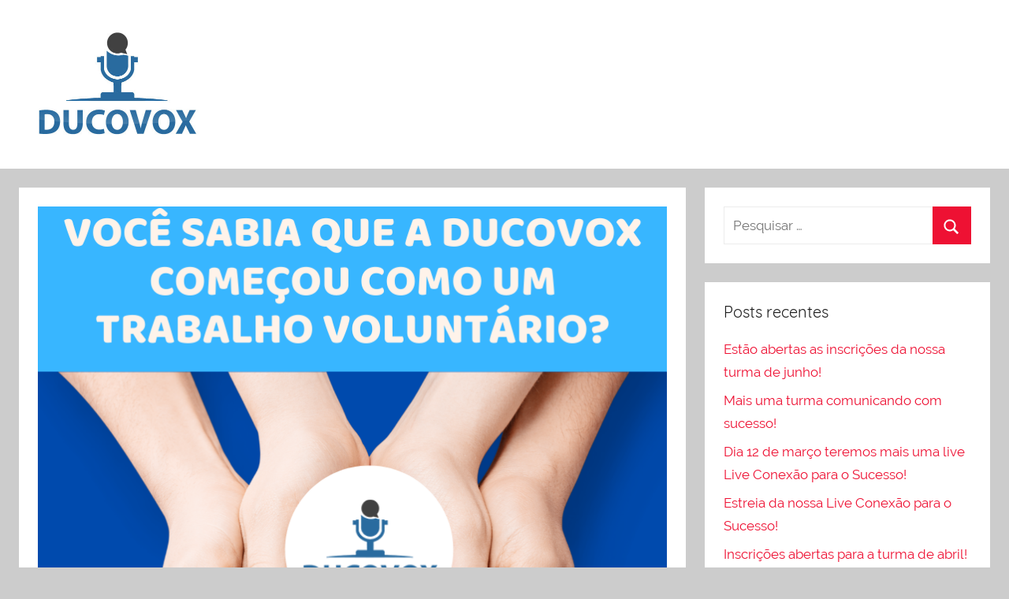

--- FILE ---
content_type: text/html; charset=UTF-8
request_url: http://blog.ducovox.com/voce-sabia-que-a-ducovox-comecou-como-um-travalho-voluntario/
body_size: 10596
content:
<!DOCTYPE html>
<html lang="pt-BR">

<head>
<meta charset="UTF-8">
<meta name="viewport" content="width=device-width, initial-scale=1">
<link rel="profile" href="http://gmpg.org/xfn/11">

<meta name='robots' content='index, follow, max-image-preview:large, max-snippet:-1, max-video-preview:-1'/>

	<!-- This site is optimized with the Yoast SEO plugin v19.3 - https://yoast.com/wordpress/plugins/seo/ -->
	<title>Você sabia que a Ducovox começou como um travalho voluntário? - Dicas e artigos sobre oratória e liderança</title>
	<link rel="canonical" href="https://blog.ducovox.com.br/voce-sabia-que-a-ducovox-comecou-como-um-travalho-voluntario/"/>
	<meta property="og:locale" content="pt_BR"/>
	<meta property="og:type" content="article"/>
	<meta property="og:title" content="Você sabia que a Ducovox começou como um travalho voluntário? - Dicas e artigos sobre oratória e liderança"/>
	<meta property="og:description" content="Praticar o voluntariado sempre nos encantou. Essa foi a origem da Ducovox, no início, ajudávamos pessoas em situação de vulnerabilidade"/>
	<meta property="og:url" content="https://blog.ducovox.com.br/voce-sabia-que-a-ducovox-comecou-como-um-travalho-voluntario/"/>
	<meta property="og:site_name" content="Dicas e artigos sobre oratória e liderança"/>
	<meta property="article:published_time" content="2022-04-14T17:55:01+00:00"/>
	<meta property="article:modified_time" content="2022-04-14T17:55:04+00:00"/>
	<meta property="og:image" content="https://blog.ducovox.com.br/wp-content/uploads/2022/04/carrossel-voluntario.png"/>
	<meta property="og:image:width" content="800"/>
	<meta property="og:image:height" content="800"/>
	<meta property="og:image:type" content="image/png"/>
	<meta name="author" content="Tiago Abad"/>
	<meta name="twitter:card" content="summary_large_image"/>
	<meta name="twitter:label1" content="Escrito por"/>
	<meta name="twitter:data1" content="Tiago Abad"/>
	<meta name="twitter:label2" content="Est. tempo de leitura"/>
	<meta name="twitter:data2" content="1 minuto"/>
	<script type="application/ld+json" class="yoast-schema-graph">{"@context":"https://schema.org","@graph":[{"@type":"Organization","@id":"https://blog.ducovox.com/#organization","name":"Dicas e artigos sobre oratória e liderança","url":"https://blog.ducovox.com/","sameAs":[],"logo":{"@type":"ImageObject","inLanguage":"pt-BR","@id":"https://blog.ducovox.com/#/schema/logo/image/","url":"http://blog.ducovox.com/wp-content/uploads/2020/12/cropped-Profile_picture_facebook.jpg","contentUrl":"http://blog.ducovox.com/wp-content/uploads/2020/12/cropped-Profile_picture_facebook.jpg","width":500,"height":275,"caption":"Dicas e artigos sobre oratória e liderança"},"image":{"@id":"https://blog.ducovox.com/#/schema/logo/image/"}},{"@type":"WebSite","@id":"https://blog.ducovox.com/#website","url":"https://blog.ducovox.com/","name":"Dicas e artigos sobre oratória e liderança","description":"","publisher":{"@id":"https://blog.ducovox.com/#organization"},"potentialAction":[{"@type":"SearchAction","target":{"@type":"EntryPoint","urlTemplate":"https://blog.ducovox.com/?s={search_term_string}"},"query-input":"required name=search_term_string"}],"inLanguage":"pt-BR"},{"@type":"ImageObject","inLanguage":"pt-BR","@id":"https://blog.ducovox.com.br/voce-sabia-que-a-ducovox-comecou-como-um-travalho-voluntario/#primaryimage","url":"http://blog.ducovox.com/wp-content/uploads/2022/04/carrossel-voluntario.png","contentUrl":"http://blog.ducovox.com/wp-content/uploads/2022/04/carrossel-voluntario.png","width":800,"height":800},{"@type":"WebPage","@id":"https://blog.ducovox.com.br/voce-sabia-que-a-ducovox-comecou-como-um-travalho-voluntario/","url":"https://blog.ducovox.com.br/voce-sabia-que-a-ducovox-comecou-como-um-travalho-voluntario/","name":"Você sabia que a Ducovox começou como um travalho voluntário? - Dicas e artigos sobre oratória e liderança","isPartOf":{"@id":"https://blog.ducovox.com/#website"},"primaryImageOfPage":{"@id":"https://blog.ducovox.com.br/voce-sabia-que-a-ducovox-comecou-como-um-travalho-voluntario/#primaryimage"},"datePublished":"2022-04-14T17:55:01+00:00","dateModified":"2022-04-14T17:55:04+00:00","breadcrumb":{"@id":"https://blog.ducovox.com.br/voce-sabia-que-a-ducovox-comecou-como-um-travalho-voluntario/#breadcrumb"},"inLanguage":"pt-BR","potentialAction":[{"@type":"ReadAction","target":["https://blog.ducovox.com.br/voce-sabia-que-a-ducovox-comecou-como-um-travalho-voluntario/"]}]},{"@type":"BreadcrumbList","@id":"https://blog.ducovox.com.br/voce-sabia-que-a-ducovox-comecou-como-um-travalho-voluntario/#breadcrumb","itemListElement":[{"@type":"ListItem","position":1,"name":"Home","item":"https://blog.ducovox.com/"},{"@type":"ListItem","position":2,"name":"Você sabia que a Ducovox começou como um travalho voluntário?"}]},{"@type":"Article","@id":"https://blog.ducovox.com.br/voce-sabia-que-a-ducovox-comecou-como-um-travalho-voluntario/#article","isPartOf":{"@id":"https://blog.ducovox.com.br/voce-sabia-que-a-ducovox-comecou-como-um-travalho-voluntario/"},"author":{"name":"Tiago Abad","@id":"https://blog.ducovox.com/#/schema/person/8194ef7a5565e1906e5e198f7035116e"},"headline":"Você sabia que a Ducovox começou como um travalho voluntário?","datePublished":"2022-04-14T17:55:01+00:00","dateModified":"2022-04-14T17:55:04+00:00","mainEntityOfPage":{"@id":"https://blog.ducovox.com.br/voce-sabia-que-a-ducovox-comecou-como-um-travalho-voluntario/"},"wordCount":209,"commentCount":0,"publisher":{"@id":"https://blog.ducovox.com/#organization"},"image":{"@id":"https://blog.ducovox.com.br/voce-sabia-que-a-ducovox-comecou-como-um-travalho-voluntario/#primaryimage"},"thumbnailUrl":"http://blog.ducovox.com/wp-content/uploads/2022/04/carrossel-voluntario.png","keywords":["apresentação","apresentações","comunicação","curso de oratória","dicas de oratória","discurso","ducovox","falar em público","oratória","palestra","palestrante"],"articleSection":["Oratória"],"inLanguage":"pt-BR","potentialAction":[{"@type":"CommentAction","name":"Comment","target":["https://blog.ducovox.com.br/voce-sabia-que-a-ducovox-comecou-como-um-travalho-voluntario/#respond"]}]},{"@type":"Person","@id":"https://blog.ducovox.com/#/schema/person/8194ef7a5565e1906e5e198f7035116e","name":"Tiago Abad","image":{"@type":"ImageObject","inLanguage":"pt-BR","@id":"https://blog.ducovox.com/#/schema/person/image/","url":"https://secure.gravatar.com/avatar/d76b9874ed2a13e592255a336178e5f95f9030b57d8f347124ecb6b0bbbfefb3?s=96&d=mm&r=g","contentUrl":"https://secure.gravatar.com/avatar/d76b9874ed2a13e592255a336178e5f95f9030b57d8f347124ecb6b0bbbfefb3?s=96&d=mm&r=g","caption":"Tiago Abad"},"sameAs":["http://ducovox.com"],"url":"http://blog.ducovox.com/author/tiago/"}]}</script>
	<!-- / Yoast SEO plugin. -->


<link rel="alternate" type="application/rss+xml" title="Feed para Dicas e artigos sobre oratória e liderança &raquo;" href="http://blog.ducovox.com/feed/"/>
<link rel="alternate" type="application/rss+xml" title="Feed de comentários para Dicas e artigos sobre oratória e liderança &raquo;" href="http://blog.ducovox.com/comments/feed/"/>
<link rel="alternate" type="application/rss+xml" title="Feed de comentários para Dicas e artigos sobre oratória e liderança &raquo; Você sabia que a Ducovox começou como um travalho voluntário?" href="http://blog.ducovox.com/voce-sabia-que-a-ducovox-comecou-como-um-travalho-voluntario/feed/"/>
<link rel="alternate" title="oEmbed (JSON)" type="application/json+oembed" href="http://blog.ducovox.com/wp-json/oembed/1.0/embed?url=http%3A%2F%2Fblog.ducovox.com%2Fvoce-sabia-que-a-ducovox-comecou-como-um-travalho-voluntario%2F"/>
<link rel="alternate" title="oEmbed (XML)" type="text/xml+oembed" href="http://blog.ducovox.com/wp-json/oembed/1.0/embed?url=http%3A%2F%2Fblog.ducovox.com%2Fvoce-sabia-que-a-ducovox-comecou-como-um-travalho-voluntario%2F&#038;format=xml"/>
<style id='wp-img-auto-sizes-contain-inline-css' type='text/css'>
img:is([sizes=auto i],[sizes^="auto," i]){contain-intrinsic-size:3000px 1500px}
/*# sourceURL=wp-img-auto-sizes-contain-inline-css */
</style>
<link rel='stylesheet' id='donovan-custom-fonts-css' href='http://blog.ducovox.com/wp-content/themes/donovan/assets/css/custom-fonts.css?ver=20180413' type='text/css' media='all'/>
<style id='wp-emoji-styles-inline-css' type='text/css'>

	img.wp-smiley, img.emoji {
		display: inline !important;
		border: none !important;
		box-shadow: none !important;
		height: 1em !important;
		width: 1em !important;
		margin: 0 0.07em !important;
		vertical-align: -0.1em !important;
		background: none !important;
		padding: 0 !important;
	}
/*# sourceURL=wp-emoji-styles-inline-css */
</style>
<style id='wp-block-library-inline-css' type='text/css'>
:root{--wp-block-synced-color:#7a00df;--wp-block-synced-color--rgb:122,0,223;--wp-bound-block-color:var(--wp-block-synced-color);--wp-editor-canvas-background:#ddd;--wp-admin-theme-color:#007cba;--wp-admin-theme-color--rgb:0,124,186;--wp-admin-theme-color-darker-10:#006ba1;--wp-admin-theme-color-darker-10--rgb:0,107,160.5;--wp-admin-theme-color-darker-20:#005a87;--wp-admin-theme-color-darker-20--rgb:0,90,135;--wp-admin-border-width-focus:2px}@media (min-resolution:192dpi){:root{--wp-admin-border-width-focus:1.5px}}.wp-element-button{cursor:pointer}:root .has-very-light-gray-background-color{background-color:#eee}:root .has-very-dark-gray-background-color{background-color:#313131}:root .has-very-light-gray-color{color:#eee}:root .has-very-dark-gray-color{color:#313131}:root .has-vivid-green-cyan-to-vivid-cyan-blue-gradient-background{background:linear-gradient(135deg,#00d084,#0693e3)}:root .has-purple-crush-gradient-background{background:linear-gradient(135deg,#34e2e4,#4721fb 50%,#ab1dfe)}:root .has-hazy-dawn-gradient-background{background:linear-gradient(135deg,#faaca8,#dad0ec)}:root .has-subdued-olive-gradient-background{background:linear-gradient(135deg,#fafae1,#67a671)}:root .has-atomic-cream-gradient-background{background:linear-gradient(135deg,#fdd79a,#004a59)}:root .has-nightshade-gradient-background{background:linear-gradient(135deg,#330968,#31cdcf)}:root .has-midnight-gradient-background{background:linear-gradient(135deg,#020381,#2874fc)}:root{--wp--preset--font-size--normal:16px;--wp--preset--font-size--huge:42px}.has-regular-font-size{font-size:1em}.has-larger-font-size{font-size:2.625em}.has-normal-font-size{font-size:var(--wp--preset--font-size--normal)}.has-huge-font-size{font-size:var(--wp--preset--font-size--huge)}.has-text-align-center{text-align:center}.has-text-align-left{text-align:left}.has-text-align-right{text-align:right}.has-fit-text{white-space:nowrap!important}#end-resizable-editor-section{display:none}.aligncenter{clear:both}.items-justified-left{justify-content:flex-start}.items-justified-center{justify-content:center}.items-justified-right{justify-content:flex-end}.items-justified-space-between{justify-content:space-between}.screen-reader-text{border:0;clip-path:inset(50%);height:1px;margin:-1px;overflow:hidden;padding:0;position:absolute;width:1px;word-wrap:normal!important}.screen-reader-text:focus{background-color:#ddd;clip-path:none;color:#444;display:block;font-size:1em;height:auto;left:5px;line-height:normal;padding:15px 23px 14px;text-decoration:none;top:5px;width:auto;z-index:100000}html :where(.has-border-color){border-style:solid}html :where([style*=border-top-color]){border-top-style:solid}html :where([style*=border-right-color]){border-right-style:solid}html :where([style*=border-bottom-color]){border-bottom-style:solid}html :where([style*=border-left-color]){border-left-style:solid}html :where([style*=border-width]){border-style:solid}html :where([style*=border-top-width]){border-top-style:solid}html :where([style*=border-right-width]){border-right-style:solid}html :where([style*=border-bottom-width]){border-bottom-style:solid}html :where([style*=border-left-width]){border-left-style:solid}html :where(img[class*=wp-image-]){height:auto;max-width:100%}:where(figure){margin:0 0 1em}html :where(.is-position-sticky){--wp-admin--admin-bar--position-offset:var(--wp-admin--admin-bar--height,0px)}@media screen and (max-width:600px){html :where(.is-position-sticky){--wp-admin--admin-bar--position-offset:0px}}
.has-text-align-justify{text-align:justify;}

/*# sourceURL=wp-block-library-inline-css */
</style><style id='global-styles-inline-css' type='text/css'>
:root{--wp--preset--aspect-ratio--square: 1;--wp--preset--aspect-ratio--4-3: 4/3;--wp--preset--aspect-ratio--3-4: 3/4;--wp--preset--aspect-ratio--3-2: 3/2;--wp--preset--aspect-ratio--2-3: 2/3;--wp--preset--aspect-ratio--16-9: 16/9;--wp--preset--aspect-ratio--9-16: 9/16;--wp--preset--color--black: #202020;--wp--preset--color--cyan-bluish-gray: #abb8c3;--wp--preset--color--white: #ffffff;--wp--preset--color--pale-pink: #f78da7;--wp--preset--color--vivid-red: #cf2e2e;--wp--preset--color--luminous-vivid-orange: #ff6900;--wp--preset--color--luminous-vivid-amber: #fcb900;--wp--preset--color--light-green-cyan: #7bdcb5;--wp--preset--color--vivid-green-cyan: #00d084;--wp--preset--color--pale-cyan-blue: #8ed1fc;--wp--preset--color--vivid-cyan-blue: #0693e3;--wp--preset--color--vivid-purple: #9b51e0;--wp--preset--color--primary: #ee1133;--wp--preset--color--light-gray: #f2f2f2;--wp--preset--color--dark-gray: #666666;--wp--preset--gradient--vivid-cyan-blue-to-vivid-purple: linear-gradient(135deg,rgb(6,147,227) 0%,rgb(155,81,224) 100%);--wp--preset--gradient--light-green-cyan-to-vivid-green-cyan: linear-gradient(135deg,rgb(122,220,180) 0%,rgb(0,208,130) 100%);--wp--preset--gradient--luminous-vivid-amber-to-luminous-vivid-orange: linear-gradient(135deg,rgb(252,185,0) 0%,rgb(255,105,0) 100%);--wp--preset--gradient--luminous-vivid-orange-to-vivid-red: linear-gradient(135deg,rgb(255,105,0) 0%,rgb(207,46,46) 100%);--wp--preset--gradient--very-light-gray-to-cyan-bluish-gray: linear-gradient(135deg,rgb(238,238,238) 0%,rgb(169,184,195) 100%);--wp--preset--gradient--cool-to-warm-spectrum: linear-gradient(135deg,rgb(74,234,220) 0%,rgb(151,120,209) 20%,rgb(207,42,186) 40%,rgb(238,44,130) 60%,rgb(251,105,98) 80%,rgb(254,248,76) 100%);--wp--preset--gradient--blush-light-purple: linear-gradient(135deg,rgb(255,206,236) 0%,rgb(152,150,240) 100%);--wp--preset--gradient--blush-bordeaux: linear-gradient(135deg,rgb(254,205,165) 0%,rgb(254,45,45) 50%,rgb(107,0,62) 100%);--wp--preset--gradient--luminous-dusk: linear-gradient(135deg,rgb(255,203,112) 0%,rgb(199,81,192) 50%,rgb(65,88,208) 100%);--wp--preset--gradient--pale-ocean: linear-gradient(135deg,rgb(255,245,203) 0%,rgb(182,227,212) 50%,rgb(51,167,181) 100%);--wp--preset--gradient--electric-grass: linear-gradient(135deg,rgb(202,248,128) 0%,rgb(113,206,126) 100%);--wp--preset--gradient--midnight: linear-gradient(135deg,rgb(2,3,129) 0%,rgb(40,116,252) 100%);--wp--preset--font-size--small: 13px;--wp--preset--font-size--medium: 20px;--wp--preset--font-size--large: 36px;--wp--preset--font-size--x-large: 42px;--wp--preset--spacing--20: 0.44rem;--wp--preset--spacing--30: 0.67rem;--wp--preset--spacing--40: 1rem;--wp--preset--spacing--50: 1.5rem;--wp--preset--spacing--60: 2.25rem;--wp--preset--spacing--70: 3.38rem;--wp--preset--spacing--80: 5.06rem;--wp--preset--shadow--natural: 6px 6px 9px rgba(0, 0, 0, 0.2);--wp--preset--shadow--deep: 12px 12px 50px rgba(0, 0, 0, 0.4);--wp--preset--shadow--sharp: 6px 6px 0px rgba(0, 0, 0, 0.2);--wp--preset--shadow--outlined: 6px 6px 0px -3px rgb(255, 255, 255), 6px 6px rgb(0, 0, 0);--wp--preset--shadow--crisp: 6px 6px 0px rgb(0, 0, 0);}:where(.is-layout-flex){gap: 0.5em;}:where(.is-layout-grid){gap: 0.5em;}body .is-layout-flex{display: flex;}.is-layout-flex{flex-wrap: wrap;align-items: center;}.is-layout-flex > :is(*, div){margin: 0;}body .is-layout-grid{display: grid;}.is-layout-grid > :is(*, div){margin: 0;}:where(.wp-block-columns.is-layout-flex){gap: 2em;}:where(.wp-block-columns.is-layout-grid){gap: 2em;}:where(.wp-block-post-template.is-layout-flex){gap: 1.25em;}:where(.wp-block-post-template.is-layout-grid){gap: 1.25em;}.has-black-color{color: var(--wp--preset--color--black) !important;}.has-cyan-bluish-gray-color{color: var(--wp--preset--color--cyan-bluish-gray) !important;}.has-white-color{color: var(--wp--preset--color--white) !important;}.has-pale-pink-color{color: var(--wp--preset--color--pale-pink) !important;}.has-vivid-red-color{color: var(--wp--preset--color--vivid-red) !important;}.has-luminous-vivid-orange-color{color: var(--wp--preset--color--luminous-vivid-orange) !important;}.has-luminous-vivid-amber-color{color: var(--wp--preset--color--luminous-vivid-amber) !important;}.has-light-green-cyan-color{color: var(--wp--preset--color--light-green-cyan) !important;}.has-vivid-green-cyan-color{color: var(--wp--preset--color--vivid-green-cyan) !important;}.has-pale-cyan-blue-color{color: var(--wp--preset--color--pale-cyan-blue) !important;}.has-vivid-cyan-blue-color{color: var(--wp--preset--color--vivid-cyan-blue) !important;}.has-vivid-purple-color{color: var(--wp--preset--color--vivid-purple) !important;}.has-black-background-color{background-color: var(--wp--preset--color--black) !important;}.has-cyan-bluish-gray-background-color{background-color: var(--wp--preset--color--cyan-bluish-gray) !important;}.has-white-background-color{background-color: var(--wp--preset--color--white) !important;}.has-pale-pink-background-color{background-color: var(--wp--preset--color--pale-pink) !important;}.has-vivid-red-background-color{background-color: var(--wp--preset--color--vivid-red) !important;}.has-luminous-vivid-orange-background-color{background-color: var(--wp--preset--color--luminous-vivid-orange) !important;}.has-luminous-vivid-amber-background-color{background-color: var(--wp--preset--color--luminous-vivid-amber) !important;}.has-light-green-cyan-background-color{background-color: var(--wp--preset--color--light-green-cyan) !important;}.has-vivid-green-cyan-background-color{background-color: var(--wp--preset--color--vivid-green-cyan) !important;}.has-pale-cyan-blue-background-color{background-color: var(--wp--preset--color--pale-cyan-blue) !important;}.has-vivid-cyan-blue-background-color{background-color: var(--wp--preset--color--vivid-cyan-blue) !important;}.has-vivid-purple-background-color{background-color: var(--wp--preset--color--vivid-purple) !important;}.has-black-border-color{border-color: var(--wp--preset--color--black) !important;}.has-cyan-bluish-gray-border-color{border-color: var(--wp--preset--color--cyan-bluish-gray) !important;}.has-white-border-color{border-color: var(--wp--preset--color--white) !important;}.has-pale-pink-border-color{border-color: var(--wp--preset--color--pale-pink) !important;}.has-vivid-red-border-color{border-color: var(--wp--preset--color--vivid-red) !important;}.has-luminous-vivid-orange-border-color{border-color: var(--wp--preset--color--luminous-vivid-orange) !important;}.has-luminous-vivid-amber-border-color{border-color: var(--wp--preset--color--luminous-vivid-amber) !important;}.has-light-green-cyan-border-color{border-color: var(--wp--preset--color--light-green-cyan) !important;}.has-vivid-green-cyan-border-color{border-color: var(--wp--preset--color--vivid-green-cyan) !important;}.has-pale-cyan-blue-border-color{border-color: var(--wp--preset--color--pale-cyan-blue) !important;}.has-vivid-cyan-blue-border-color{border-color: var(--wp--preset--color--vivid-cyan-blue) !important;}.has-vivid-purple-border-color{border-color: var(--wp--preset--color--vivid-purple) !important;}.has-vivid-cyan-blue-to-vivid-purple-gradient-background{background: var(--wp--preset--gradient--vivid-cyan-blue-to-vivid-purple) !important;}.has-light-green-cyan-to-vivid-green-cyan-gradient-background{background: var(--wp--preset--gradient--light-green-cyan-to-vivid-green-cyan) !important;}.has-luminous-vivid-amber-to-luminous-vivid-orange-gradient-background{background: var(--wp--preset--gradient--luminous-vivid-amber-to-luminous-vivid-orange) !important;}.has-luminous-vivid-orange-to-vivid-red-gradient-background{background: var(--wp--preset--gradient--luminous-vivid-orange-to-vivid-red) !important;}.has-very-light-gray-to-cyan-bluish-gray-gradient-background{background: var(--wp--preset--gradient--very-light-gray-to-cyan-bluish-gray) !important;}.has-cool-to-warm-spectrum-gradient-background{background: var(--wp--preset--gradient--cool-to-warm-spectrum) !important;}.has-blush-light-purple-gradient-background{background: var(--wp--preset--gradient--blush-light-purple) !important;}.has-blush-bordeaux-gradient-background{background: var(--wp--preset--gradient--blush-bordeaux) !important;}.has-luminous-dusk-gradient-background{background: var(--wp--preset--gradient--luminous-dusk) !important;}.has-pale-ocean-gradient-background{background: var(--wp--preset--gradient--pale-ocean) !important;}.has-electric-grass-gradient-background{background: var(--wp--preset--gradient--electric-grass) !important;}.has-midnight-gradient-background{background: var(--wp--preset--gradient--midnight) !important;}.has-small-font-size{font-size: var(--wp--preset--font-size--small) !important;}.has-medium-font-size{font-size: var(--wp--preset--font-size--medium) !important;}.has-large-font-size{font-size: var(--wp--preset--font-size--large) !important;}.has-x-large-font-size{font-size: var(--wp--preset--font-size--x-large) !important;}
/*# sourceURL=global-styles-inline-css */
</style>

<style id='classic-theme-styles-inline-css' type='text/css'>
/*! This file is auto-generated */
.wp-block-button__link{color:#fff;background-color:#32373c;border-radius:9999px;box-shadow:none;text-decoration:none;padding:calc(.667em + 2px) calc(1.333em + 2px);font-size:1.125em}.wp-block-file__button{background:#32373c;color:#fff;text-decoration:none}
/*# sourceURL=/wp-includes/css/classic-themes.min.css */
</style>
<link rel='stylesheet' id='donovan-stylesheet-css' href='http://blog.ducovox.com/wp-content/themes/donovan/style.css?ver=1.7.1' type='text/css' media='all'/>
<style id='donovan-stylesheet-inline-css' type='text/css'>
.site-title { position: absolute; clip: rect(1px, 1px, 1px, 1px); width: 1px; height: 1px; overflow: hidden; }
.site-branding .custom-logo { width: 250px; }
/*# sourceURL=donovan-stylesheet-inline-css */
</style>
<link rel='stylesheet' id='wp-block-paragraph-css' href='http://blog.ducovox.com/wp-includes/blocks/paragraph/style.min.css?ver=6.9' type='text/css' media='all'/>
<link rel='stylesheet' id='jetpack_css-css' href='http://blog.ducovox.com/wp-content/plugins/jetpack/css/jetpack.css?ver=11.1.4' type='text/css' media='all'/>
<script type="text/javascript" src="http://blog.ducovox.com/wp-content/themes/donovan/assets/js/svgxuse.min.js?ver=1.2.6" id="svgxuse-js"></script>
<link rel="https://api.w.org/" href="http://blog.ducovox.com/wp-json/"/><link rel="alternate" title="JSON" type="application/json" href="http://blog.ducovox.com/wp-json/wp/v2/posts/212"/><link rel="EditURI" type="application/rsd+xml" title="RSD" href="http://blog.ducovox.com/xmlrpc.php?rsd"/>
<meta name="generator" content="WordPress 6.9"/>
<link rel='shortlink' href='http://blog.ducovox.com/?p=212'/>
<style>img#wpstats{display:none}</style>
	<link rel="pingback" href="http://blog.ducovox.com/xmlrpc.php">
<link rel="icon" href="http://blog.ducovox.com/wp-content/uploads/2020/12/cropped-cropped-logo-padrao01-32x32.png" sizes="32x32"/>
<link rel="icon" href="http://blog.ducovox.com/wp-content/uploads/2020/12/cropped-cropped-logo-padrao01-192x192.png" sizes="192x192"/>
<link rel="apple-touch-icon" href="http://blog.ducovox.com/wp-content/uploads/2020/12/cropped-cropped-logo-padrao01-180x180.png"/>
<meta name="msapplication-TileImage" content="http://blog.ducovox.com/wp-content/uploads/2020/12/cropped-cropped-logo-padrao01-270x270.png"/>
</head>

<body class="wp-singular post-template-default single single-post postid-212 single-format-standard wp-custom-logo wp-embed-responsive wp-theme-donovan blog-grid-layout">

	<div id="page" class="site">
		<a class="skip-link screen-reader-text" href="#content">Pular para o conteúdo</a>

		
		<header id="masthead" class="site-header clearfix" role="banner">

			<div class="header-main container clearfix">

				<div id="logo" class="site-branding clearfix">

					<a href="http://blog.ducovox.com/" class="custom-logo-link" rel="home"><img width="500" height="275" src="http://blog.ducovox.com/wp-content/uploads/2020/12/cropped-Profile_picture_facebook.jpg" class="custom-logo" alt="Dicas e artigos sobre oratória e liderança" decoding="async" fetchpriority="high" srcset="http://blog.ducovox.com/wp-content/uploads/2020/12/cropped-Profile_picture_facebook.jpg 500w, http://blog.ducovox.com/wp-content/uploads/2020/12/cropped-Profile_picture_facebook-300x165.jpg 300w" sizes="(max-width: 500px) 100vw, 500px"/></a>					
			<p class="site-title"><a href="http://blog.ducovox.com/" rel="home">Dicas e artigos sobre oratória e liderança</a></p>

							
				</div><!-- .site-branding -->

				
			</div><!-- .header-main -->

			


			
			
		</header><!-- #masthead -->

		<div id="content" class="site-content container">

	<div id="primary" class="content-area">
		<main id="main" class="site-main">

		
<article id="post-212" class="post-212 post type-post status-publish format-standard has-post-thumbnail hentry category-oratoria tag-apresentacao tag-apresentacoes tag-comunicacao tag-curso-de-oratoria tag-dicas-de-oratoria tag-discurso tag-ducovox tag-falar-em-publico tag-oratoria tag-palestra tag-palestrante">

	
			<div class="post-image">
				<img width="800" height="765" src="http://blog.ducovox.com/wp-content/uploads/2022/04/carrossel-voluntario-800x765.png" class="attachment-post-thumbnail size-post-thumbnail wp-post-image" alt="" decoding="async"/>			</div>

			
	<div class="post-content">

		<header class="entry-header">

			<h1 class="entry-title">Você sabia que a Ducovox começou como um travalho voluntário?</h1>
			<div class="entry-meta post-details"><span class="posted-on meta-date">Publicado em <a href="http://blog.ducovox.com/voce-sabia-que-a-ducovox-comecou-como-um-travalho-voluntario/" rel="bookmark"><time class="entry-date published" datetime="2022-04-14T14:55:01-03:00">14/04/2022</time><time class="updated" datetime="2022-04-14T14:55:04-03:00">14/04/2022</time></a></span><span class="posted-by meta-author"> por <span class="author vcard"><a class="url fn n" href="http://blog.ducovox.com/author/tiago/" title="Ver todos os posts de Tiago Abad" rel="author">Tiago Abad</a></span></span></div>
		</header><!-- .entry-header -->

		<div class="entry-content clearfix">

			
<p>Praticar o voluntariado sempre nos encantou. Essa foi a origem da Ducovox, no início, ajudávamos pessoas em situação de vulnerabilidade social a superar seus traumas, bloqueios emocionais ou sensações que os impediam de se comunicar ou interagir com outras pessoas.</p>



<p>O objetivo era proporcionar melhores condições para que este aluno conseguisse atuar no mercado de trabalho, seja em uma entrevista de emprego, mudança de carreira ou até conversar com pessoas desconhecidas.</p>



<p>Nos dedicamos bastante nesta atividade, até que com o tempo chegaram os primeiros convites para realizarmos o treinamento em empresas. Basicamente as indicações eram feitas pelos ex-alunos, já que as redes sociais ainda não eram tão ativas.</p>



<p>Criamos o &#8220;Comunicação com Sucesso&#8221; com o objetivo de ajudar pessoas a alcançarem todo o seu potencial de comunicação! Desenvolvemos um treinamento que envolve técnicas avançadas de PNL (Programação Neurolinguística) e o desbloqueio das emoções que impedem o aluno de ter sucesso.</p>



<p>Essa história faz 14 anos! Levamos o trabalho voluntário tão a sério, que criamos uma empresa que transformou as nossas vidas e a de mais de 2.000 alunos.</p>

			
		</div><!-- .entry-content -->

		
	</div><!-- .post-content -->

	<footer class="entry-footer post-details">
		<div class="entry-categories"> <svg class="icon icon-category" aria-hidden="true" role="img"> <use xlink:href="http://blog.ducovox.com/wp-content/themes/donovan/assets/icons/genericons-neue.svg#category"></use> </svg><a href="http://blog.ducovox.com/category/oratoria/" rel="category tag">Oratória</a></div>
			<div class="entry-tags clearfix">
				<svg class="icon icon-tag" aria-hidden="true" role="img"> <use xlink:href="http://blog.ducovox.com/wp-content/themes/donovan/assets/icons/genericons-neue.svg#tag"></use> </svg><a href="http://blog.ducovox.com/tag/apresentacao/" rel="tag">apresentação</a>, <a href="http://blog.ducovox.com/tag/apresentacoes/" rel="tag">apresentações</a>, <a href="http://blog.ducovox.com/tag/comunicacao/" rel="tag">comunicação</a>, <a href="http://blog.ducovox.com/tag/curso-de-oratoria/" rel="tag">curso de oratória</a>, <a href="http://blog.ducovox.com/tag/dicas-de-oratoria/" rel="tag">dicas de oratória</a>, <a href="http://blog.ducovox.com/tag/discurso/" rel="tag">discurso</a>, <a href="http://blog.ducovox.com/tag/ducovox/" rel="tag">ducovox</a>, <a href="http://blog.ducovox.com/tag/falar-em-publico/" rel="tag">falar em público</a>, <a href="http://blog.ducovox.com/tag/oratoria/" rel="tag">oratória</a>, <a href="http://blog.ducovox.com/tag/palestra/" rel="tag">palestra</a>, <a href="http://blog.ducovox.com/tag/palestrante/" rel="tag">palestrante</a>			</div><!-- .entry-tags -->

				</footer><!-- .entry-footer -->

</article>

	<nav class="navigation post-navigation" aria-label="Posts">
		<h2 class="screen-reader-text">Navegação de Post</h2>
		<div class="nav-links"><div class="nav-previous"><a href="http://blog.ducovox.com/sabe-o-que-acontece-depois-de-fazer-ducovox/" rel="prev"><span class="nav-link-text">Post anterior</span><h3 class="entry-title">Sabe o que acontece depois de fazer Ducovox?</h3></a></div><div class="nav-next"><a href="http://blog.ducovox.com/mais-uma-turma-de-comunicacao-com-sucesso/" rel="next"><span class="nav-link-text">Próximo post</span><h3 class="entry-title">Mais uma turma de Comunicação com Sucesso!</h3></a></div></div>
	</nav>
<div id="comments" class="comments-area">

		<div id="respond" class="comment-respond">
		<h3 id="reply-title" class="comment-reply-title">Deixe um comentário <small><a rel="nofollow" id="cancel-comment-reply-link" href="/voce-sabia-que-a-ducovox-comecou-como-um-travalho-voluntario/#respond" style="display:none;">Cancelar resposta</a></small></h3><form action="http://blog.ducovox.com/wp-comments-post.php" method="post" id="commentform" class="comment-form"><p class="comment-notes"><span id="email-notes">O seu endereço de e-mail não será publicado.</span> <span class="required-field-message">Campos obrigatórios são marcados com <span class="required">*</span></span></p><p class="comment-form-comment"><label for="comment">Comentário <span class="required">*</span></label> <textarea id="comment" name="comment" cols="45" rows="8" maxlength="65525" required></textarea></p><p class="comment-form-author"><label for="author">Nome <span class="required">*</span></label> <input id="author" name="author" type="text" value="" size="30" maxlength="245" autocomplete="name" required /></p>
<p class="comment-form-email"><label for="email">E-mail <span class="required">*</span></label> <input id="email" name="email" type="email" value="" size="30" maxlength="100" aria-describedby="email-notes" autocomplete="email" required /></p>
<p class="comment-form-url"><label for="url">Site</label> <input id="url" name="url" type="url" value="" size="30" maxlength="200" autocomplete="url"/></p>
<p class="comment-form-cookies-consent"><input id="wp-comment-cookies-consent" name="wp-comment-cookies-consent" type="checkbox" value="yes"/> <label for="wp-comment-cookies-consent">Salvar meus dados neste navegador para a próxima vez que eu comentar.</label></p>
<p class="form-submit"><input name="submit" type="submit" id="submit" class="submit" value="Publicar comentário"/> <input type='hidden' name='comment_post_ID' value='212' id='comment_post_ID'/>
<input type='hidden' name='comment_parent' id='comment_parent' value='0'/>
</p><p style="display: none;"><input type="hidden" id="akismet_comment_nonce" name="akismet_comment_nonce" value="ab70a01736"/></p><p style="display: none !important;"><label>&#916;<textarea name="ak_hp_textarea" cols="45" rows="8" maxlength="100"></textarea></label><input type="hidden" id="ak_js_1" name="ak_js" value="118"/><script>document.getElementById("ak_js_1").setAttribute("value",(new Date()).getTime());</script></p></form>	</div><!-- #respond -->
	
</div><!-- #comments -->

		</main><!-- #main -->
	</div><!-- #primary -->


	<section id="secondary" class="sidebar widget-area clearfix" role="complementary">

		<section id="search-2" class="widget widget_search">
<form role="search" method="get" class="search-form" action="http://blog.ducovox.com/">
	<label>
		<span class="screen-reader-text">Pesquisar por:</span>
		<input type="search" class="search-field" placeholder="Pesquisar &hellip;" value="" name="s" title="Pesquisar por:"/>
	</label>
	<button type="submit" class="search-submit">
		<svg class="icon icon-search" aria-hidden="true" role="img"> <use xlink:href="http://blog.ducovox.com/wp-content/themes/donovan/assets/icons/genericons-neue.svg#search"></use> </svg>		<span class="screen-reader-text">Procurar</span>
	</button>
</form>
</section>
		<section id="recent-posts-2" class="widget widget_recent_entries">
		<h4 class="widget-title">Posts recentes</h4>
		<ul>
											<li>
					<a href="http://blog.ducovox.com/estao-abertas-as-inscricoes-da-nossa-turma-de-junho/">Estão abertas as inscrições da nossa turma de junho!</a>
									</li>
											<li>
					<a href="http://blog.ducovox.com/mais-uma-turma-comunicando-com-sucesso/">Mais uma turma comunicando com sucesso!</a>
									</li>
											<li>
					<a href="http://blog.ducovox.com/dia-12-de-marco-teremos-mais-uma-live-live-conexao-para-o-sucesso/">Dia 12 de março teremos mais uma live Live Conexão para o Sucesso!</a>
									</li>
											<li>
					<a href="http://blog.ducovox.com/estreia-da-nossa-live-conexao-para-o-sucesso/">Estreia da nossa Live Conexão para o Sucesso!</a>
									</li>
											<li>
					<a href="http://blog.ducovox.com/inscricoes-abertas-para-a-turma-de-abril/">Inscrições abertas para a turma de abril!</a>
									</li>
					</ul>

		</section><section id="archives-2" class="widget widget_archive"><h4 class="widget-title">Arquivos</h4>
			<ul>
					<li><a href='http://blog.ducovox.com/2024/05/'>maio 2024</a></li>
	<li><a href='http://blog.ducovox.com/2024/04/'>abril 2024</a></li>
	<li><a href='http://blog.ducovox.com/2024/03/'>março 2024</a></li>
	<li><a href='http://blog.ducovox.com/2024/02/'>fevereiro 2024</a></li>
	<li><a href='http://blog.ducovox.com/2023/12/'>dezembro 2023</a></li>
	<li><a href='http://blog.ducovox.com/2023/11/'>novembro 2023</a></li>
	<li><a href='http://blog.ducovox.com/2023/09/'>setembro 2023</a></li>
	<li><a href='http://blog.ducovox.com/2023/08/'>agosto 2023</a></li>
	<li><a href='http://blog.ducovox.com/2023/07/'>julho 2023</a></li>
	<li><a href='http://blog.ducovox.com/2023/06/'>junho 2023</a></li>
	<li><a href='http://blog.ducovox.com/2023/05/'>maio 2023</a></li>
	<li><a href='http://blog.ducovox.com/2023/04/'>abril 2023</a></li>
	<li><a href='http://blog.ducovox.com/2023/03/'>março 2023</a></li>
	<li><a href='http://blog.ducovox.com/2023/02/'>fevereiro 2023</a></li>
	<li><a href='http://blog.ducovox.com/2023/01/'>janeiro 2023</a></li>
	<li><a href='http://blog.ducovox.com/2022/12/'>dezembro 2022</a></li>
	<li><a href='http://blog.ducovox.com/2022/11/'>novembro 2022</a></li>
	<li><a href='http://blog.ducovox.com/2022/10/'>outubro 2022</a></li>
	<li><a href='http://blog.ducovox.com/2022/09/'>setembro 2022</a></li>
	<li><a href='http://blog.ducovox.com/2022/08/'>agosto 2022</a></li>
	<li><a href='http://blog.ducovox.com/2022/07/'>julho 2022</a></li>
	<li><a href='http://blog.ducovox.com/2022/06/'>junho 2022</a></li>
	<li><a href='http://blog.ducovox.com/2022/05/'>maio 2022</a></li>
	<li><a href='http://blog.ducovox.com/2022/04/'>abril 2022</a></li>
	<li><a href='http://blog.ducovox.com/2022/03/'>março 2022</a></li>
	<li><a href='http://blog.ducovox.com/2022/02/'>fevereiro 2022</a></li>
	<li><a href='http://blog.ducovox.com/2021/08/'>agosto 2021</a></li>
	<li><a href='http://blog.ducovox.com/2021/07/'>julho 2021</a></li>
	<li><a href='http://blog.ducovox.com/2021/06/'>junho 2021</a></li>
	<li><a href='http://blog.ducovox.com/2021/05/'>maio 2021</a></li>
	<li><a href='http://blog.ducovox.com/2021/04/'>abril 2021</a></li>
	<li><a href='http://blog.ducovox.com/2021/03/'>março 2021</a></li>
	<li><a href='http://blog.ducovox.com/2021/01/'>janeiro 2021</a></li>
	<li><a href='http://blog.ducovox.com/2020/12/'>dezembro 2020</a></li>
			</ul>

			</section><section id="categories-2" class="widget widget_categories"><h4 class="widget-title">Categorias</h4>
			<ul>
					<li class="cat-item cat-item-3"><a href="http://blog.ducovox.com/category/lideranca/">Liderança</a>
</li>
	<li class="cat-item cat-item-2"><a href="http://blog.ducovox.com/category/oratoria/">Oratória</a>
</li>
	<li class="cat-item cat-item-1"><a href="http://blog.ducovox.com/category/uncategorized/">Uncategorized</a>
</li>
			</ul>

			</section>
	</section><!-- #secondary -->


	</div><!-- #content -->

	
	<div id="footer" class="footer-wrap">

		<footer id="colophon" class="site-footer container clearfix" role="contentinfo">

			
			<div id="footer-line" class="site-info">
								
		<span class="credit-link">
			WordPress Theme: Donovan by <a href="https://themezee.com/" target="_blank" rel="nofollow">ThemeZee</a>.		</span>

					</div><!-- .site-info -->

		</footer><!-- #colophon -->

	</div>

</div><!-- #page -->

<script type="speculationrules">
{"prefetch":[{"source":"document","where":{"and":[{"href_matches":"/*"},{"not":{"href_matches":["/wp-*.php","/wp-admin/*","/wp-content/uploads/*","/wp-content/*","/wp-content/plugins/*","/wp-content/themes/donovan/*","/*\\?(.+)"]}},{"not":{"selector_matches":"a[rel~=\"nofollow\"]"}},{"not":{"selector_matches":".no-prefetch, .no-prefetch a"}}]},"eagerness":"conservative"}]}
</script>
<script type="text/javascript" src="//stats.wp.com/w.js?ver=202603" id="jp-tracks-js"></script>
<script type="text/javascript" src="http://blog.ducovox.com/wp-content/plugins/jetpack/jetpack_vendor/automattic/jetpack-connection/dist/tracks-callables.js?minify=false&amp;ver=d9dbf909a3d10fb26f39" id="jp-tracks-functions-js"></script>
<script type="text/javascript" src="http://blog.ducovox.com/wp-includes/js/comment-reply.min.js?ver=6.9" id="comment-reply-js" async="async" data-wp-strategy="async" fetchpriority="low"></script>
<script id="wp-emoji-settings" type="application/json">
{"baseUrl":"https://s.w.org/images/core/emoji/17.0.2/72x72/","ext":".png","svgUrl":"https://s.w.org/images/core/emoji/17.0.2/svg/","svgExt":".svg","source":{"concatemoji":"http://blog.ducovox.com/wp-includes/js/wp-emoji-release.min.js?ver=6.9"}}
</script>
<script type="module">
/* <![CDATA[ */
/*! This file is auto-generated */
const a=JSON.parse(document.getElementById("wp-emoji-settings").textContent),o=(window._wpemojiSettings=a,"wpEmojiSettingsSupports"),s=["flag","emoji"];function i(e){try{var t={supportTests:e,timestamp:(new Date).valueOf()};sessionStorage.setItem(o,JSON.stringify(t))}catch(e){}}function c(e,t,n){e.clearRect(0,0,e.canvas.width,e.canvas.height),e.fillText(t,0,0);t=new Uint32Array(e.getImageData(0,0,e.canvas.width,e.canvas.height).data);e.clearRect(0,0,e.canvas.width,e.canvas.height),e.fillText(n,0,0);const a=new Uint32Array(e.getImageData(0,0,e.canvas.width,e.canvas.height).data);return t.every((e,t)=>e===a[t])}function p(e,t){e.clearRect(0,0,e.canvas.width,e.canvas.height),e.fillText(t,0,0);var n=e.getImageData(16,16,1,1);for(let e=0;e<n.data.length;e++)if(0!==n.data[e])return!1;return!0}function u(e,t,n,a){switch(t){case"flag":return n(e,"\ud83c\udff3\ufe0f\u200d\u26a7\ufe0f","\ud83c\udff3\ufe0f\u200b\u26a7\ufe0f")?!1:!n(e,"\ud83c\udde8\ud83c\uddf6","\ud83c\udde8\u200b\ud83c\uddf6")&&!n(e,"\ud83c\udff4\udb40\udc67\udb40\udc62\udb40\udc65\udb40\udc6e\udb40\udc67\udb40\udc7f","\ud83c\udff4\u200b\udb40\udc67\u200b\udb40\udc62\u200b\udb40\udc65\u200b\udb40\udc6e\u200b\udb40\udc67\u200b\udb40\udc7f");case"emoji":return!a(e,"\ud83e\u1fac8")}return!1}function f(e,t,n,a){let r;const o=(r="undefined"!=typeof WorkerGlobalScope&&self instanceof WorkerGlobalScope?new OffscreenCanvas(300,150):document.createElement("canvas")).getContext("2d",{willReadFrequently:!0}),s=(o.textBaseline="top",o.font="600 32px Arial",{});return e.forEach(e=>{s[e]=t(o,e,n,a)}),s}function r(e){var t=document.createElement("script");t.src=e,t.defer=!0,document.head.appendChild(t)}a.supports={everything:!0,everythingExceptFlag:!0},new Promise(t=>{let n=function(){try{var e=JSON.parse(sessionStorage.getItem(o));if("object"==typeof e&&"number"==typeof e.timestamp&&(new Date).valueOf()<e.timestamp+604800&&"object"==typeof e.supportTests)return e.supportTests}catch(e){}return null}();if(!n){if("undefined"!=typeof Worker&&"undefined"!=typeof OffscreenCanvas&&"undefined"!=typeof URL&&URL.createObjectURL&&"undefined"!=typeof Blob)try{var e="postMessage("+f.toString()+"("+[JSON.stringify(s),u.toString(),c.toString(),p.toString()].join(",")+"));",a=new Blob([e],{type:"text/javascript"});const r=new Worker(URL.createObjectURL(a),{name:"wpTestEmojiSupports"});return void(r.onmessage=e=>{i(n=e.data),r.terminate(),t(n)})}catch(e){}i(n=f(s,u,c,p))}t(n)}).then(e=>{for(const n in e)a.supports[n]=e[n],a.supports.everything=a.supports.everything&&a.supports[n],"flag"!==n&&(a.supports.everythingExceptFlag=a.supports.everythingExceptFlag&&a.supports[n]);var t;a.supports.everythingExceptFlag=a.supports.everythingExceptFlag&&!a.supports.flag,a.supports.everything||((t=a.source||{}).concatemoji?r(t.concatemoji):t.wpemoji&&t.twemoji&&(r(t.twemoji),r(t.wpemoji)))});
//# sourceURL=http://blog.ducovox.com/wp-includes/js/wp-emoji-loader.min.js
/* ]]> */
</script>

</body>
</html>
